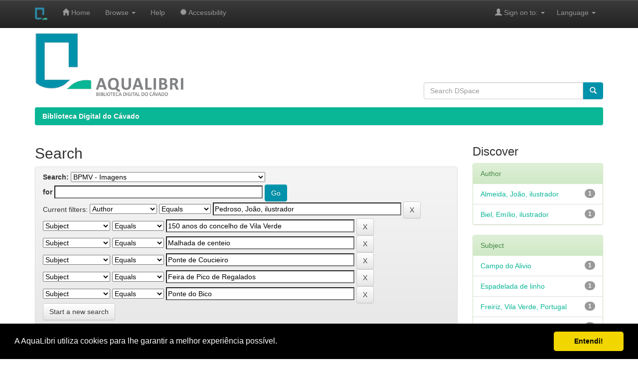

--- FILE ---
content_type: text/html;charset=UTF-8
request_url: https://aqualibri.cimcavado.pt/handle/20.500.12940/379/simple-search?query=&sort_by=score&order=desc&rpp=10&filter_field_1=author&filter_type_1=equals&filter_value_1=Pedroso%2C+Jo%C3%A3o%2C+ilustrador&filter_field_2=subject&filter_type_2=equals&filter_value_2=150+anos+do+concelho+de+Vila+Verde&filter_field_3=subject&filter_type_3=equals&filter_value_3=Malhada+de+centeio&filter_field_4=subject&filter_type_4=equals&filter_value_4=Ponte+de+Coucieiro&filter_field_5=subject&filter_type_5=equals&filter_value_5=Feira+de+Pico+de+Regalados&etal=0&filtername=subject&filterquery=Ponte+do+Bico&filtertype=equals
body_size: 6929
content:


















<!DOCTYPE html>
<html>
    <head>
        <title>Biblioteca Digital do Cávado: Search</title>
        <meta http-equiv="Content-Type" content="text/html; charset=UTF-8" />
        <meta name="Generator" content="DSpace 6.3" />
        <meta name="viewport" content="width=device-width, initial-scale=1.0">
        <link rel="shortcut icon" href="/favicon.ico" type="image/x-icon"/>
        <link rel="stylesheet" href="/static/css/jquery-ui-1.10.3.custom/redmond/jquery-ui-1.10.3.custom.css" type="text/css" />
        <link rel="stylesheet" href="/static/css/bootstrap/bootstrap.min.css" type="text/css" />
        <link rel="stylesheet" href="/static/css/bootstrap/bootstrap-theme.min.css" type="text/css" />
        <link rel="stylesheet" href="/static/css/bootstrap/dspace-theme.css" type="text/css" />

        <link rel="search" type="application/opensearchdescription+xml" href="/open-search/description.xml" title="DSpace"/>

        
        <script type='text/javascript' src="/static/js/jquery/jquery-1.10.2.min.js"></script>
        <script type='text/javascript' src='/static/js/jquery/jquery-ui-1.10.3.custom.min.js'></script>
        <script type='text/javascript' src='/static/js/bootstrap/bootstrap.min.js'></script>
        <script type='text/javascript' src='/static/js/holder.js'></script>
        <script type="text/javascript" src="/utils.js"></script>
        <script type="text/javascript" src="/static/js/choice-support.js"> </script>
        


    
    
        <script>
            (function(i,s,o,g,r,a,m){i['GoogleAnalyticsObject']=r;i[r]=i[r]||function(){
            (i[r].q=i[r].q||[]).push(arguments)},i[r].l=1*new Date();a=s.createElement(o),
            m=s.getElementsByTagName(o)[0];a.async=1;a.src=g;m.parentNode.insertBefore(a,m)
            })(window,document,'script','//www.google-analytics.com/analytics.js','ga');

            ga('create', 'UA-222832938-1', 'auto');
            ga('send', 'pageview');
        </script>
    


    
        <script type="text/javascript">
	var jQ = jQuery.noConflict();
	jQ(document).ready(function() {
		jQ( "#spellCheckQuery").click(function(){
			jQ("#query").val(jQ(this).attr('data-spell'));
			jQ("#main-query-submit").click();
		});
		jQ( "#filterquery" )
			.autocomplete({
				source: function( request, response ) {
					jQ.ajax({
						url: "/json/discovery/autocomplete?query=&filter_field_1=author&filter_type_1=equals&filter_value_1=Pedroso%2C+Jo%C3%A3o%2C+ilustrador&filter_field_2=subject&filter_type_2=equals&filter_value_2=150+anos+do+concelho+de+Vila+Verde&filter_field_3=subject&filter_type_3=equals&filter_value_3=Malhada+de+centeio&filter_field_4=subject&filter_type_4=equals&filter_value_4=Ponte+de+Coucieiro&filter_field_5=subject&filter_type_5=equals&filter_value_5=Feira+de+Pico+de+Regalados&filter_field_6=subject&filter_type_6=equals&filter_value_6=Ponte+do+Bico",
						dataType: "json",
						cache: false,
						data: {
							auto_idx: jQ("#filtername").val(),
							auto_query: request.term,
							auto_sort: 'count',
							auto_type: jQ("#filtertype").val(),
							location: '20.500.12940/379'	
						},
						success: function( data ) {
							response( jQ.map( data.autocomplete, function( item ) {
								var tmp_val = item.authorityKey;
								if (tmp_val == null || tmp_val == '')
								{
									tmp_val = item.displayedValue;
								}
								return {
									label: item.displayedValue + " (" + item.count + ")",
									value: tmp_val
								};
							}))			
						}
					})
				}
			});
	});
	function validateFilters() {
		return document.getElementById("filterquery").value.length > 0;
	}
</script>
    
    

<!-- HTML5 shim and Respond.js IE8 support of HTML5 elements and media queries -->
<!--[if lt IE 9]>
  <script src="/static/js/html5shiv.js"></script>
  <script src="/static/js/respond.min.js"></script>
<![endif]-->

<!-- RS New 26-01-2022!!! Cookies Consent Plugin! -->
<!-- Begin Cookie Consent plugin by Silktide - http://silktide.com/cookieconsent -->

<link rel="stylesheet" type="text/css" href="/static/css/cookieconsent.min.css" />
<script src="/static/js/cookieconsent.min.js"></script>
<script>
window.addEventListener("load", function(){
window.cookieconsent.initialise({
 "palette": {
   "popup": {
     "background": "#000"
   },
   "button": {
     "background": "#f1d600"
   }
 },
 "showLink": false,
 "theme": "classic",
 "content": {
   "message": "A AquaLibri utiliza cookies para lhe garantir a melhor experi&ecirc;ncia poss&iacute;vel.",
   "dismiss": "Entendi!"
 }
})});
</script>

<!-- End Cookie Consent plugin -->


    </head>

    
    
    <body class="undernavigation">
<a class="sr-only" href="#content">Skip navigation</a>
<header class="navbar navbar-inverse navbar-fixed-top">    
    
            <div class="container">
                

























       <div class="navbar-header">
         <button type="button" class="navbar-toggle" data-toggle="collapse" data-target=".navbar-collapse">
           <span class="icon-bar"></span>
           <span class="icon-bar"></span>
           <span class="icon-bar"></span>
         </button>
         <a class="navbar-brand" href="/"><img height="25" src="/image/AquaLibri_icon.png" alt="AquaLibri" /></a>
       </div>
       <nav class="collapse navbar-collapse bs-navbar-collapse" role="navigation">
         <ul class="nav navbar-nav">
           <li class=""><a href="/"><span class="glyphicon glyphicon-home"></span> Home</a></li>
                
           <li class="dropdown">
             <a href="#" class="dropdown-toggle" data-toggle="dropdown">Browse <b class="caret"></b></a>
             <ul class="dropdown-menu">
               <li><a href="/community-list">Communities<br/>&amp;&nbsp;Collections</a></li>
				<li class="divider"></li>
        <li class="dropdown-header">Browse Items by:</li>
				
				
				
				      			<li><a href="/browse?type=dateissued">Issue Date</a></li>
					
				      			<li><a href="/browse?type=author">Author</a></li>
					
				      			<li><a href="/browse?type=other">Other responsabilities</a></li>
					
				      			<li><a href="/browse?type=title">Title</a></li>
					
				      			<li><a href="/browse?type=subject">Subject</a></li>
					
				      			<li><a href="/browse?type=type">Document types</a></li>
					
				      			<li><a href="/browse?type=rights">Access types</a></li>
					
				    
				

            </ul>
           </li>
	
	
          <li class=""><a href="/help/index_pt.html" target="_blank">Help</a></li>
          
          <!-- Add AquaLibri Accessibility 27-11-2021-->
	  <li class=""><a href="/help/acessibilidade.html" target="_blank"> <span class="glyphicon glyphicon-certificate"> </span> Accessibility</a></li>	

	  </ul>

 
   <div class="nav navbar-nav navbar-right">
	 <ul class="nav navbar-nav navbar-right">
      <li class="dropdown">
       <a href="#" class="dropdown-toggle" data-toggle="dropdown">&nbsp;&nbsp;&nbsp;&nbsp;&nbsp;&nbsp;Language <b class="caret"></b></a>
        <ul class="dropdown-menu">
 
      <li>
        <a onclick="javascript:document.repost.locale.value='pt';
                  document.repost.submit();" href="?locale=pt">
         português
       </a>
      </li>
 
      <li>
        <a onclick="javascript:document.repost.locale.value='en';
                  document.repost.submit();" href="?locale=en">
         English
       </a>
      </li>
 
     </ul>
    </li>
    </ul>
  </div>
 
 
       <div class="nav navbar-nav navbar-right">
		<ul class="nav navbar-nav navbar-right">
         <li class="dropdown">
         
             <a href="#" class="dropdown-toggle" data-toggle="dropdown"><span class="glyphicon glyphicon-user"></span> Sign on to: <b class="caret"></b></a>
	             
             <ul class="dropdown-menu">
               <li><a href="/mydspace">Sign in/Register</a></li>
               <li><a href="/subscribe">Receive email<br/>updates</a></li>
               <li><a href="/profile">Edit Profile</a></li>

		
             </ul>
           </li>
          </ul>
          
	
	
        
        

	</form></div>
    </nav>

            </div>

</header>


<main id="content" role="main"  >
<div class="container px-4"   >
    <div class="row" >
        <div class="col-md-8 ">
        <a href="https://aqualibri.cimcavado.pt">
        <img class="img-responsive"  src="/image/AquaLibri.png" width="300" alt="AquaLibri logo" />
        </a><br>
        
        
        
            
        </div> 
        <div class="col-md-4">
        <br><br>
        <br><br>
        <br>

        
        
        


        <form class="input-group" method="get" action="/simple-search" class="navbar-form navbar-left" scope="search">
        <input type="text" class="form-control"  placeholder="Search&nbsp;DSpace" name="query" id="tequery" size="45"> <span class="input-group-btn">
        <button type="submit" class="btn btn-primary" title="Pesquisar"><span class="glyphicon glyphicon-search"></span></span></button></form> 
  

              
              


              
        
        </div>
    </div>
</div>



                

<div class="container">
    



  

<ol class="breadcrumb btn-success">

  <li><a href="/">Biblioteca Digital do Cávado</a></li>

</ol>

</div>                



        
<div class="container">

    <div class="row">
    <div class="col-md-9">
	







































    

<h2>Search</h2>

<div class="discovery-search-form panel panel-default">
    
	<div class="discovery-query panel-heading">
    <form action="simple-search" method="get">
        <label for="tlocation">
         	Search:
        </label>
        <select name="location" id="tlocation">

            <option value="/">All of DSpace</option>

            <option value="20.500.12940/6" >
                <f)>Biblioteca Municipal Professor Machado Vilela - Vila Verde
            </option>

            <option value="20.500.12940/379" selected="selected">
                BPMV - Imagens
            </option>

            <option value="20.500.12940/19919" >
                
            </option>

            <option value="20.500.12940/381" >
                BPMV - Lugares e Património Construído
            </option>

            <option value="20.500.12940/745" >
                BPMV - Natureza
            </option>

            <option value="20.500.12940/380" >
                BPMV - Pessoas
            </option>

            <option value="20.500.12940/19926" >
                BPMV - Tradições
            </option>

        </select><br/>
        <label for="query">for</label>
        <input type="text" size="50" id="query" name="query" value=""/>
        <input type="submit" id="main-query-submit" class="btn btn-primary" value="Go" />
                  
        <input type="hidden" value="10" name="rpp" />
        <input type="hidden" value="score" name="sort_by" />
        <input type="hidden" value="desc" name="order" />
                                
		<div class="discovery-search-appliedFilters">
		<span>Current filters:</span>
		
			    <select id="filter_field_1" name="filter_field_1">
				<option value="title">Title</option><option value="author" selected="selected">Author</option><option value="subject">Subject</option><option value="dateIssued">Date Issued</option><option value="has_content_in_original_bundle">Has File(s)</option><option value="original_bundle_filenames">File Name(s)</option><option value="original_bundle_descriptions">File description(s)</option>
				</select>
				<select id="filter_type_1" name="filter_type_1">
				<option value="equals" selected="selected">Equals</option><option value="contains">Contains</option><option value="authority">ID</option><option value="notequals">Not Equals</option><option value="notcontains">Not Contains</option><option value="notauthority">Not ID</option>
				</select>
				<input type="text" id="filter_value_1" name="filter_value_1" value="Pedroso,&#x20;João,&#x20;ilustrador" size="45"/>
				<input class="btn btn-default" type="submit" id="submit_filter_remove_1" name="submit_filter_remove_1" value="X" />
				<br/>
				
			    <select id="filter_field_2" name="filter_field_2">
				<option value="title">Title</option><option value="author">Author</option><option value="subject" selected="selected">Subject</option><option value="dateIssued">Date Issued</option><option value="has_content_in_original_bundle">Has File(s)</option><option value="original_bundle_filenames">File Name(s)</option><option value="original_bundle_descriptions">File description(s)</option>
				</select>
				<select id="filter_type_2" name="filter_type_2">
				<option value="equals" selected="selected">Equals</option><option value="contains">Contains</option><option value="authority">ID</option><option value="notequals">Not Equals</option><option value="notcontains">Not Contains</option><option value="notauthority">Not ID</option>
				</select>
				<input type="text" id="filter_value_2" name="filter_value_2" value="150&#x20;anos&#x20;do&#x20;concelho&#x20;de&#x20;Vila&#x20;Verde" size="45"/>
				<input class="btn btn-default" type="submit" id="submit_filter_remove_2" name="submit_filter_remove_2" value="X" />
				<br/>
				
			    <select id="filter_field_3" name="filter_field_3">
				<option value="title">Title</option><option value="author">Author</option><option value="subject" selected="selected">Subject</option><option value="dateIssued">Date Issued</option><option value="has_content_in_original_bundle">Has File(s)</option><option value="original_bundle_filenames">File Name(s)</option><option value="original_bundle_descriptions">File description(s)</option>
				</select>
				<select id="filter_type_3" name="filter_type_3">
				<option value="equals" selected="selected">Equals</option><option value="contains">Contains</option><option value="authority">ID</option><option value="notequals">Not Equals</option><option value="notcontains">Not Contains</option><option value="notauthority">Not ID</option>
				</select>
				<input type="text" id="filter_value_3" name="filter_value_3" value="Malhada&#x20;de&#x20;centeio" size="45"/>
				<input class="btn btn-default" type="submit" id="submit_filter_remove_3" name="submit_filter_remove_3" value="X" />
				<br/>
				
			    <select id="filter_field_4" name="filter_field_4">
				<option value="title">Title</option><option value="author">Author</option><option value="subject" selected="selected">Subject</option><option value="dateIssued">Date Issued</option><option value="has_content_in_original_bundle">Has File(s)</option><option value="original_bundle_filenames">File Name(s)</option><option value="original_bundle_descriptions">File description(s)</option>
				</select>
				<select id="filter_type_4" name="filter_type_4">
				<option value="equals" selected="selected">Equals</option><option value="contains">Contains</option><option value="authority">ID</option><option value="notequals">Not Equals</option><option value="notcontains">Not Contains</option><option value="notauthority">Not ID</option>
				</select>
				<input type="text" id="filter_value_4" name="filter_value_4" value="Ponte&#x20;de&#x20;Coucieiro" size="45"/>
				<input class="btn btn-default" type="submit" id="submit_filter_remove_4" name="submit_filter_remove_4" value="X" />
				<br/>
				
			    <select id="filter_field_5" name="filter_field_5">
				<option value="title">Title</option><option value="author">Author</option><option value="subject" selected="selected">Subject</option><option value="dateIssued">Date Issued</option><option value="has_content_in_original_bundle">Has File(s)</option><option value="original_bundle_filenames">File Name(s)</option><option value="original_bundle_descriptions">File description(s)</option>
				</select>
				<select id="filter_type_5" name="filter_type_5">
				<option value="equals" selected="selected">Equals</option><option value="contains">Contains</option><option value="authority">ID</option><option value="notequals">Not Equals</option><option value="notcontains">Not Contains</option><option value="notauthority">Not ID</option>
				</select>
				<input type="text" id="filter_value_5" name="filter_value_5" value="Feira&#x20;de&#x20;Pico&#x20;de&#x20;Regalados" size="45"/>
				<input class="btn btn-default" type="submit" id="submit_filter_remove_5" name="submit_filter_remove_5" value="X" />
				<br/>
				
			    <select id="filter_field_6" name="filter_field_6">
				<option value="title">Title</option><option value="author">Author</option><option value="subject" selected="selected">Subject</option><option value="dateIssued">Date Issued</option><option value="has_content_in_original_bundle">Has File(s)</option><option value="original_bundle_filenames">File Name(s)</option><option value="original_bundle_descriptions">File description(s)</option>
				</select>
				<select id="filter_type_6" name="filter_type_6">
				<option value="equals" selected="selected">Equals</option><option value="contains">Contains</option><option value="authority">ID</option><option value="notequals">Not Equals</option><option value="notcontains">Not Contains</option><option value="notauthority">Not ID</option>
				</select>
				<input type="text" id="filter_value_6" name="filter_value_6" value="Ponte&#x20;do&#x20;Bico" size="45"/>
				<input class="btn btn-default" type="submit" id="submit_filter_remove_6" name="submit_filter_remove_6" value="X" />
				<br/>
				
		</div>

<a class="btn btn-default" href="/simple-search">Start a new search</a>	
		</form>
		</div>

		<div class="discovery-search-filters panel-body">
		<h5>Add filters:</h5>
		<p class="discovery-search-filters-hint">Use filters to refine the search results.</p>
		<form action="simple-search" method="get">
		<input type="hidden" value="20.500.12940&#x2F;379" name="location" />
		<input type="hidden" value="" name="query" />
		
				    <input type="hidden" id="filter_field_1" name="filter_field_1" value="author" />
					<input type="hidden" id="filter_type_1" name="filter_type_1" value="equals" />
					<input type="hidden" id="filter_value_1" name="filter_value_1" value="Pedroso,&#x20;João,&#x20;ilustrador" />
					
				    <input type="hidden" id="filter_field_2" name="filter_field_2" value="subject" />
					<input type="hidden" id="filter_type_2" name="filter_type_2" value="equals" />
					<input type="hidden" id="filter_value_2" name="filter_value_2" value="150&#x20;anos&#x20;do&#x20;concelho&#x20;de&#x20;Vila&#x20;Verde" />
					
				    <input type="hidden" id="filter_field_3" name="filter_field_3" value="subject" />
					<input type="hidden" id="filter_type_3" name="filter_type_3" value="equals" />
					<input type="hidden" id="filter_value_3" name="filter_value_3" value="Malhada&#x20;de&#x20;centeio" />
					
				    <input type="hidden" id="filter_field_4" name="filter_field_4" value="subject" />
					<input type="hidden" id="filter_type_4" name="filter_type_4" value="equals" />
					<input type="hidden" id="filter_value_4" name="filter_value_4" value="Ponte&#x20;de&#x20;Coucieiro" />
					
				    <input type="hidden" id="filter_field_5" name="filter_field_5" value="subject" />
					<input type="hidden" id="filter_type_5" name="filter_type_5" value="equals" />
					<input type="hidden" id="filter_value_5" name="filter_value_5" value="Feira&#x20;de&#x20;Pico&#x20;de&#x20;Regalados" />
					
				    <input type="hidden" id="filter_field_6" name="filter_field_6" value="subject" />
					<input type="hidden" id="filter_type_6" name="filter_type_6" value="equals" />
					<input type="hidden" id="filter_value_6" name="filter_value_6" value="Ponte&#x20;do&#x20;Bico" />
					
		<select id="filtername" name="filtername">
		<option value="title">Title</option><option value="author">Author</option><option value="subject">Subject</option><option value="dateIssued">Date Issued</option><option value="has_content_in_original_bundle">Has File(s)</option><option value="original_bundle_filenames">File Name(s)</option><option value="original_bundle_descriptions">File description(s)</option>
		</select>
		<select id="filtertype" name="filtertype">
		<option value="equals">Equals</option><option value="contains">Contains</option><option value="authority">ID</option><option value="notequals">Not Equals</option><option value="notcontains">Not Contains</option><option value="notauthority">Not ID</option>
		</select>
		<input type="text" id="filterquery" name="filterquery" size="45" required="required" />
		<input type="hidden" value="10" name="rpp" />
		<input type="hidden" value="score" name="sort_by" />
		<input type="hidden" value="desc" name="order" />
		<input class="btn btn-default" type="submit" value="Add" onclick="return validateFilters()" />
		</form>
		</div>        

        
   <div class="discovery-pagination-controls panel-footer">
   <form action="simple-search" method="get">
   <input type="hidden" value="20.500.12940&#x2F;379" name="location" />
   <input type="hidden" value="" name="query" />
	
				    <input type="hidden" id="filter_field_1" name="filter_field_1" value="author" />
					<input type="hidden" id="filter_type_1" name="filter_type_1" value="equals" />
					<input type="hidden" id="filter_value_1" name="filter_value_1" value="Pedroso,&#x20;João,&#x20;ilustrador" />
					
				    <input type="hidden" id="filter_field_2" name="filter_field_2" value="subject" />
					<input type="hidden" id="filter_type_2" name="filter_type_2" value="equals" />
					<input type="hidden" id="filter_value_2" name="filter_value_2" value="150&#x20;anos&#x20;do&#x20;concelho&#x20;de&#x20;Vila&#x20;Verde" />
					
				    <input type="hidden" id="filter_field_3" name="filter_field_3" value="subject" />
					<input type="hidden" id="filter_type_3" name="filter_type_3" value="equals" />
					<input type="hidden" id="filter_value_3" name="filter_value_3" value="Malhada&#x20;de&#x20;centeio" />
					
				    <input type="hidden" id="filter_field_4" name="filter_field_4" value="subject" />
					<input type="hidden" id="filter_type_4" name="filter_type_4" value="equals" />
					<input type="hidden" id="filter_value_4" name="filter_value_4" value="Ponte&#x20;de&#x20;Coucieiro" />
					
				    <input type="hidden" id="filter_field_5" name="filter_field_5" value="subject" />
					<input type="hidden" id="filter_type_5" name="filter_type_5" value="equals" />
					<input type="hidden" id="filter_value_5" name="filter_value_5" value="Feira&#x20;de&#x20;Pico&#x20;de&#x20;Regalados" />
					
				    <input type="hidden" id="filter_field_6" name="filter_field_6" value="subject" />
					<input type="hidden" id="filter_type_6" name="filter_type_6" value="equals" />
					<input type="hidden" id="filter_value_6" name="filter_value_6" value="Ponte&#x20;do&#x20;Bico" />
						
           <label for="rpp">Results/Page</label>
           <select name="rpp" id="rpp">

                   <option value="5" >5</option>

                   <option value="10" selected="selected">10</option>

                   <option value="15" >15</option>

                   <option value="20" >20</option>

                   <option value="25" >25</option>

                   <option value="30" >30</option>

                   <option value="35" >35</option>

                   <option value="40" >40</option>

                   <option value="45" >45</option>

                   <option value="50" >50</option>

                   <option value="55" >55</option>

                   <option value="60" >60</option>

                   <option value="65" >65</option>

                   <option value="70" >70</option>

                   <option value="75" >75</option>

                   <option value="80" >80</option>

                   <option value="85" >85</option>

                   <option value="90" >90</option>

                   <option value="95" >95</option>

                   <option value="100" >100</option>

           </select>
           &nbsp;|&nbsp;

               <label for="sort_by">Sort items by</label>
               <select name="sort_by" id="sort_by">
                   <option value="score">Relevance</option>
 <option value="dc.title_sort" >Title</option> <option value="dc.date.issued_dt" >Issue Date</option>
               </select>

           <label for="order">In order</label>
           <select name="order" id="order">
               <option value="ASC" >Ascending</option>
               <option value="DESC" selected="selected">Descending</option>
           </select>
           <label for="etal">Authors/record</label>
           <select name="etal" id="etal">

               <option value="0" selected="selected">All</option>
<option value="1" >1</option>
                       <option value="5" >5</option>

                       <option value="10" >10</option>

                       <option value="15" >15</option>

                       <option value="20" >20</option>

                       <option value="25" >25</option>

                       <option value="30" >30</option>

                       <option value="35" >35</option>

                       <option value="40" >40</option>

                       <option value="45" >45</option>

                       <option value="50" >50</option>

           </select>
           <input class="btn btn-default" type="submit" name="submit_search" value="Update" />


</form>
   </div>
</div>   

<hr/>
<div class="discovery-result-pagination row container">

    
	<div class="alert alert-info">Results 1-1 of 1 (Search time: 0.001 seconds).</div>
    <ul class="pagination pull-right">
	<li class="disabled"><span>previous</span></li>
	
	<li class="active"><span>1</span></li>

	<li class="disabled"><span>next</span></li>
	</ul>
<!-- give a content to the div -->
</div>
<div class="discovery-result-results">





    <div class="panel panel-info">
    <div class="panel-heading">Item hits:</div>
    <table align="center" class="table" summary="This table browses all dspace content">
<colgroup><col width="80" /><col width="130" /><col width="60%" /><col width="40%" /></colgroup>
<tr>
<th id="t1" class="oddRowEvenCol">Preview</th><th id="t2" class="oddRowOddCol">Issue Date</th><th id="t3" class="oddRowEvenCol">Title</th><th id="t4" class="oddRowOddCol">Author(s)</th></tr><tr><td headers="t1" ><a href="/handle/20.500.12940/13091" /><img src="/retrieve/22b1bee8-fe2e-4eb2-94ee-041806187dab/01-%20S%c3%a9ries%20Icomogr%c3%a1ficas%20%28%20Imagens%20e%20paisagens%20%29.jpg.jpg" alt="01- Séries Icomográficas ( Imagens e paisagens ).jpg.jpg" width="80.0" height="53.0"/ border="0"></a></td><td headers="t2" ><em>2005</em></td><td headers="t3" ><a href="/handle/20.500.12940/13091">Imagens&#x20;|&#x20;Paisagens</a></td><td headers="t4" ><em>Almeida,&#x20;João,&#x20;ilustrador; Pedroso,&#x20;João,&#x20;ilustrador; Biel,&#x20;Emílio,&#x20;ilustrador; Oliveira,&#x20;Aurélio,&#x20;curador</em></td></tr>
</table>

    </div>

</div>
















            

	</div>
	<div class="col-md-3">
                    


<h3 class="facets">Discover</h3>
<div id="facets" class="facetsBox">

<div id="facet_author" class="panel panel-success">
	    <div class="panel-heading">Author</div>
	    <ul class="list-group"><li class="list-group-item"><span class="badge">1</span> <a href="/handle/20.500.12940/379/simple-search?query=&amp;sort_by=score&amp;order=desc&amp;rpp=10&amp;filter_field_1=author&amp;filter_type_1=equals&amp;filter_value_1=Pedroso%2C+Jo%C3%A3o%2C+ilustrador&amp;filter_field_2=subject&amp;filter_type_2=equals&amp;filter_value_2=150+anos+do+concelho+de+Vila+Verde&amp;filter_field_3=subject&amp;filter_type_3=equals&amp;filter_value_3=Malhada+de+centeio&amp;filter_field_4=subject&amp;filter_type_4=equals&amp;filter_value_4=Ponte+de+Coucieiro&amp;filter_field_5=subject&amp;filter_type_5=equals&amp;filter_value_5=Feira+de+Pico+de+Regalados&amp;filter_field_6=subject&amp;filter_type_6=equals&amp;filter_value_6=Ponte+do+Bico&amp;etal=0&amp;filtername=author&amp;filterquery=Almeida%2C+Jo%C3%A3o%2C+ilustrador&amp;filtertype=equals"
                title="Filter by Almeida, João, ilustrador">
                Almeida, João, ilustrador</a></li><li class="list-group-item"><span class="badge">1</span> <a href="/handle/20.500.12940/379/simple-search?query=&amp;sort_by=score&amp;order=desc&amp;rpp=10&amp;filter_field_1=author&amp;filter_type_1=equals&amp;filter_value_1=Pedroso%2C+Jo%C3%A3o%2C+ilustrador&amp;filter_field_2=subject&amp;filter_type_2=equals&amp;filter_value_2=150+anos+do+concelho+de+Vila+Verde&amp;filter_field_3=subject&amp;filter_type_3=equals&amp;filter_value_3=Malhada+de+centeio&amp;filter_field_4=subject&amp;filter_type_4=equals&amp;filter_value_4=Ponte+de+Coucieiro&amp;filter_field_5=subject&amp;filter_type_5=equals&amp;filter_value_5=Feira+de+Pico+de+Regalados&amp;filter_field_6=subject&amp;filter_type_6=equals&amp;filter_value_6=Ponte+do+Bico&amp;etal=0&amp;filtername=author&amp;filterquery=Biel%2C+Em%C3%ADlio%2C+ilustrador&amp;filtertype=equals"
                title="Filter by Biel, Emílio, ilustrador">
                Biel, Emílio, ilustrador</a></li></ul></div><div id="facet_subject" class="panel panel-success">
	    <div class="panel-heading">Subject</div>
	    <ul class="list-group"><li class="list-group-item"><span class="badge">1</span> <a href="/handle/20.500.12940/379/simple-search?query=&amp;sort_by=score&amp;order=desc&amp;rpp=10&amp;filter_field_1=author&amp;filter_type_1=equals&amp;filter_value_1=Pedroso%2C+Jo%C3%A3o%2C+ilustrador&amp;filter_field_2=subject&amp;filter_type_2=equals&amp;filter_value_2=150+anos+do+concelho+de+Vila+Verde&amp;filter_field_3=subject&amp;filter_type_3=equals&amp;filter_value_3=Malhada+de+centeio&amp;filter_field_4=subject&amp;filter_type_4=equals&amp;filter_value_4=Ponte+de+Coucieiro&amp;filter_field_5=subject&amp;filter_type_5=equals&amp;filter_value_5=Feira+de+Pico+de+Regalados&amp;filter_field_6=subject&amp;filter_type_6=equals&amp;filter_value_6=Ponte+do+Bico&amp;etal=0&amp;filtername=subject&amp;filterquery=Campo+do+Alivio&amp;filtertype=equals"
                title="Filter by Campo do Alivio">
                Campo do Alivio</a></li><li class="list-group-item"><span class="badge">1</span> <a href="/handle/20.500.12940/379/simple-search?query=&amp;sort_by=score&amp;order=desc&amp;rpp=10&amp;filter_field_1=author&amp;filter_type_1=equals&amp;filter_value_1=Pedroso%2C+Jo%C3%A3o%2C+ilustrador&amp;filter_field_2=subject&amp;filter_type_2=equals&amp;filter_value_2=150+anos+do+concelho+de+Vila+Verde&amp;filter_field_3=subject&amp;filter_type_3=equals&amp;filter_value_3=Malhada+de+centeio&amp;filter_field_4=subject&amp;filter_type_4=equals&amp;filter_value_4=Ponte+de+Coucieiro&amp;filter_field_5=subject&amp;filter_type_5=equals&amp;filter_value_5=Feira+de+Pico+de+Regalados&amp;filter_field_6=subject&amp;filter_type_6=equals&amp;filter_value_6=Ponte+do+Bico&amp;etal=0&amp;filtername=subject&amp;filterquery=Espadelada+de+linho&amp;filtertype=equals"
                title="Filter by Espadelada de linho">
                Espadelada de linho</a></li><li class="list-group-item"><span class="badge">1</span> <a href="/handle/20.500.12940/379/simple-search?query=&amp;sort_by=score&amp;order=desc&amp;rpp=10&amp;filter_field_1=author&amp;filter_type_1=equals&amp;filter_value_1=Pedroso%2C+Jo%C3%A3o%2C+ilustrador&amp;filter_field_2=subject&amp;filter_type_2=equals&amp;filter_value_2=150+anos+do+concelho+de+Vila+Verde&amp;filter_field_3=subject&amp;filter_type_3=equals&amp;filter_value_3=Malhada+de+centeio&amp;filter_field_4=subject&amp;filter_type_4=equals&amp;filter_value_4=Ponte+de+Coucieiro&amp;filter_field_5=subject&amp;filter_type_5=equals&amp;filter_value_5=Feira+de+Pico+de+Regalados&amp;filter_field_6=subject&amp;filter_type_6=equals&amp;filter_value_6=Ponte+do+Bico&amp;etal=0&amp;filtername=subject&amp;filterquery=Freiriz%2C+Vila+Verde%2C+Portugal&amp;filtertype=equals"
                title="Filter by Freiriz, Vila Verde, Portugal">
                Freiriz, Vila Verde, Portugal</a></li><li class="list-group-item"><span class="badge">1</span> <a href="/handle/20.500.12940/379/simple-search?query=&amp;sort_by=score&amp;order=desc&amp;rpp=10&amp;filter_field_1=author&amp;filter_type_1=equals&amp;filter_value_1=Pedroso%2C+Jo%C3%A3o%2C+ilustrador&amp;filter_field_2=subject&amp;filter_type_2=equals&amp;filter_value_2=150+anos+do+concelho+de+Vila+Verde&amp;filter_field_3=subject&amp;filter_type_3=equals&amp;filter_value_3=Malhada+de+centeio&amp;filter_field_4=subject&amp;filter_type_4=equals&amp;filter_value_4=Ponte+de+Coucieiro&amp;filter_field_5=subject&amp;filter_type_5=equals&amp;filter_value_5=Feira+de+Pico+de+Regalados&amp;filter_field_6=subject&amp;filter_type_6=equals&amp;filter_value_6=Ponte+do+Bico&amp;etal=0&amp;filtername=subject&amp;filterquery=Gravura&amp;filtertype=equals"
                title="Filter by Gravura">
                Gravura</a></li><li class="list-group-item"><span class="badge">1</span> <a href="/handle/20.500.12940/379/simple-search?query=&amp;sort_by=score&amp;order=desc&amp;rpp=10&amp;filter_field_1=author&amp;filter_type_1=equals&amp;filter_value_1=Pedroso%2C+Jo%C3%A3o%2C+ilustrador&amp;filter_field_2=subject&amp;filter_type_2=equals&amp;filter_value_2=150+anos+do+concelho+de+Vila+Verde&amp;filter_field_3=subject&amp;filter_type_3=equals&amp;filter_value_3=Malhada+de+centeio&amp;filter_field_4=subject&amp;filter_type_4=equals&amp;filter_value_4=Ponte+de+Coucieiro&amp;filter_field_5=subject&amp;filter_type_5=equals&amp;filter_value_5=Feira+de+Pico+de+Regalados&amp;filter_field_6=subject&amp;filter_type_6=equals&amp;filter_value_6=Ponte+do+Bico&amp;etal=0&amp;filtername=subject&amp;filterquery=Lagareta&amp;filtertype=equals"
                title="Filter by Lagareta">
                Lagareta</a></li><li class="list-group-item"><span class="badge">1</span> <a href="/handle/20.500.12940/379/simple-search?query=&amp;sort_by=score&amp;order=desc&amp;rpp=10&amp;filter_field_1=author&amp;filter_type_1=equals&amp;filter_value_1=Pedroso%2C+Jo%C3%A3o%2C+ilustrador&amp;filter_field_2=subject&amp;filter_type_2=equals&amp;filter_value_2=150+anos+do+concelho+de+Vila+Verde&amp;filter_field_3=subject&amp;filter_type_3=equals&amp;filter_value_3=Malhada+de+centeio&amp;filter_field_4=subject&amp;filter_type_4=equals&amp;filter_value_4=Ponte+de+Coucieiro&amp;filter_field_5=subject&amp;filter_type_5=equals&amp;filter_value_5=Feira+de+Pico+de+Regalados&amp;filter_field_6=subject&amp;filter_type_6=equals&amp;filter_value_6=Ponte+do+Bico&amp;etal=0&amp;filtername=subject&amp;filterquery=Ponte+de+Go%C3%A3es&amp;filtertype=equals"
                title="Filter by Ponte de Goães">
                Ponte de Goães</a></li><li class="list-group-item"><span class="badge">1</span> <a href="/handle/20.500.12940/379/simple-search?query=&amp;sort_by=score&amp;order=desc&amp;rpp=10&amp;filter_field_1=author&amp;filter_type_1=equals&amp;filter_value_1=Pedroso%2C+Jo%C3%A3o%2C+ilustrador&amp;filter_field_2=subject&amp;filter_type_2=equals&amp;filter_value_2=150+anos+do+concelho+de+Vila+Verde&amp;filter_field_3=subject&amp;filter_type_3=equals&amp;filter_value_3=Malhada+de+centeio&amp;filter_field_4=subject&amp;filter_type_4=equals&amp;filter_value_4=Ponte+de+Coucieiro&amp;filter_field_5=subject&amp;filter_type_5=equals&amp;filter_value_5=Feira+de+Pico+de+Regalados&amp;filter_field_6=subject&amp;filter_type_6=equals&amp;filter_value_6=Ponte+do+Bico&amp;etal=0&amp;filtername=subject&amp;filterquery=Ponte+de+Prado&amp;filtertype=equals"
                title="Filter by Ponte de Prado">
                Ponte de Prado</a></li><li class="list-group-item"><span class="badge">1</span> <a href="/handle/20.500.12940/379/simple-search?query=&amp;sort_by=score&amp;order=desc&amp;rpp=10&amp;filter_field_1=author&amp;filter_type_1=equals&amp;filter_value_1=Pedroso%2C+Jo%C3%A3o%2C+ilustrador&amp;filter_field_2=subject&amp;filter_type_2=equals&amp;filter_value_2=150+anos+do+concelho+de+Vila+Verde&amp;filter_field_3=subject&amp;filter_type_3=equals&amp;filter_value_3=Malhada+de+centeio&amp;filter_field_4=subject&amp;filter_type_4=equals&amp;filter_value_4=Ponte+de+Coucieiro&amp;filter_field_5=subject&amp;filter_type_5=equals&amp;filter_value_5=Feira+de+Pico+de+Regalados&amp;filter_field_6=subject&amp;filter_type_6=equals&amp;filter_value_6=Ponte+do+Bico&amp;etal=0&amp;filtername=subject&amp;filterquery=Ponte+dos+corvos&amp;filtertype=equals"
                title="Filter by Ponte dos corvos">
                Ponte dos corvos</a></li><li class="list-group-item"><span class="badge">1</span> <a href="/handle/20.500.12940/379/simple-search?query=&amp;sort_by=score&amp;order=desc&amp;rpp=10&amp;filter_field_1=author&amp;filter_type_1=equals&amp;filter_value_1=Pedroso%2C+Jo%C3%A3o%2C+ilustrador&amp;filter_field_2=subject&amp;filter_type_2=equals&amp;filter_value_2=150+anos+do+concelho+de+Vila+Verde&amp;filter_field_3=subject&amp;filter_type_3=equals&amp;filter_value_3=Malhada+de+centeio&amp;filter_field_4=subject&amp;filter_type_4=equals&amp;filter_value_4=Ponte+de+Coucieiro&amp;filter_field_5=subject&amp;filter_type_5=equals&amp;filter_value_5=Feira+de+Pico+de+Regalados&amp;filter_field_6=subject&amp;filter_type_6=equals&amp;filter_value_6=Ponte+do+Bico&amp;etal=0&amp;filtername=subject&amp;filterquery=Travessa+da+Estrada+Real+n%C2%BA3&amp;filtertype=equals"
                title="Filter by Travessa da Estrada Real nº3">
                Travessa da Estrada Real nº3</a></li><li class="list-group-item"><span class="badge">1</span> <a href="/handle/20.500.12940/379/simple-search?query=&amp;sort_by=score&amp;order=desc&amp;rpp=10&amp;filter_field_1=author&amp;filter_type_1=equals&amp;filter_value_1=Pedroso%2C+Jo%C3%A3o%2C+ilustrador&amp;filter_field_2=subject&amp;filter_type_2=equals&amp;filter_value_2=150+anos+do+concelho+de+Vila+Verde&amp;filter_field_3=subject&amp;filter_type_3=equals&amp;filter_value_3=Malhada+de+centeio&amp;filter_field_4=subject&amp;filter_type_4=equals&amp;filter_value_4=Ponte+de+Coucieiro&amp;filter_field_5=subject&amp;filter_type_5=equals&amp;filter_value_5=Feira+de+Pico+de+Regalados&amp;filter_field_6=subject&amp;filter_type_6=equals&amp;filter_value_6=Ponte+do+Bico&amp;etal=0&amp;filtername=subject&amp;filterquery=Vila+Verde%2C+Portugal&amp;filtertype=equals"
                title="Filter by Vila Verde, Portugal">
                Vila Verde, Portugal</a></li><li class="list-group-item"><span style="visibility: hidden;">.</span>
	        
            
            <a href="/handle/20.500.12940/379/simple-search?query=&amp;sort_by=score&amp;order=desc&amp;rpp=10&amp;filter_field_1=author&amp;filter_type_1=equals&amp;filter_value_1=Pedroso%2C+Jo%C3%A3o%2C+ilustrador&amp;filter_field_2=subject&amp;filter_type_2=equals&amp;filter_value_2=150+anos+do+concelho+de+Vila+Verde&amp;filter_field_3=subject&amp;filter_type_3=equals&amp;filter_value_3=Malhada+de+centeio&amp;filter_field_4=subject&amp;filter_type_4=equals&amp;filter_value_4=Ponte+de+Coucieiro&amp;filter_field_5=subject&amp;filter_type_5=equals&amp;filter_value_5=Feira+de+Pico+de+Regalados&amp;filter_field_6=subject&amp;filter_type_6=equals&amp;filter_value_6=Ponte+do+Bico&amp;etal=0&amp;subject_page=1"><span class="pull-right">next ></span></a>
            </li></ul></div><div id="facet_dateIssued" class="panel panel-success">
	    <div class="panel-heading">Date issued</div>
	    <ul class="list-group"><li class="list-group-item"><span class="badge">1</span> <a href="/handle/20.500.12940/379/simple-search?query=&amp;sort_by=score&amp;order=desc&amp;rpp=10&amp;filter_field_1=author&amp;filter_type_1=equals&amp;filter_value_1=Pedroso%2C+Jo%C3%A3o%2C+ilustrador&amp;filter_field_2=subject&amp;filter_type_2=equals&amp;filter_value_2=150+anos+do+concelho+de+Vila+Verde&amp;filter_field_3=subject&amp;filter_type_3=equals&amp;filter_value_3=Malhada+de+centeio&amp;filter_field_4=subject&amp;filter_type_4=equals&amp;filter_value_4=Ponte+de+Coucieiro&amp;filter_field_5=subject&amp;filter_type_5=equals&amp;filter_value_5=Feira+de+Pico+de+Regalados&amp;filter_field_6=subject&amp;filter_type_6=equals&amp;filter_value_6=Ponte+do+Bico&amp;etal=0&amp;filtername=dateIssued&amp;filterquery=2005&amp;filtertype=equals"
                title="Filter by 2005">
                2005</a></li></ul></div><div id="facet_has_content_in_original_bundle" class="panel panel-success">
	    <div class="panel-heading">Has File(s)</div>
	    <ul class="list-group"><li class="list-group-item"><span class="badge">1</span> <a href="/handle/20.500.12940/379/simple-search?query=&amp;sort_by=score&amp;order=desc&amp;rpp=10&amp;filter_field_1=author&amp;filter_type_1=equals&amp;filter_value_1=Pedroso%2C+Jo%C3%A3o%2C+ilustrador&amp;filter_field_2=subject&amp;filter_type_2=equals&amp;filter_value_2=150+anos+do+concelho+de+Vila+Verde&amp;filter_field_3=subject&amp;filter_type_3=equals&amp;filter_value_3=Malhada+de+centeio&amp;filter_field_4=subject&amp;filter_type_4=equals&amp;filter_value_4=Ponte+de+Coucieiro&amp;filter_field_5=subject&amp;filter_type_5=equals&amp;filter_value_5=Feira+de+Pico+de+Regalados&amp;filter_field_6=subject&amp;filter_type_6=equals&amp;filter_value_6=Ponte+do+Bico&amp;etal=0&amp;filtername=has_content_in_original_bundle&amp;filterquery=true&amp;filtertype=equals"
                title="Filter by true">
                true</a></li></ul></div>

</div>


    </div>
    </div>       

</div>
</main>
            
             <footer class="navbar navbar-inverse navbar-bottom" style="border-radius:0px" >
             <div id="designedby" class="container text-muted">
             
             <!-- Add AquaLibri links 27-11-2021 -->

             <a href="/help/aqualibri.html" target="popup" onclick="window.open('/help/aqualibri.html','popup','width=600,height=600'); return false;">AquaLibri</a>
	     &nbsp; &nbsp; 
	     <a href="/help/equipa.html" target="popup" onclick="window.open('/help/equipa.html','popup','width=600,height=600'); return false;">Team</a>
	     &nbsp; &nbsp;
             <a href="/help/colabore.html" target="popup" onclick="window.open('/help/colabore.html','popup','width=600,height=600'); return false;">Collaborate</a>
	     &nbsp; &nbsp;
             <a href="/help/termos.html" target="popup" onclick="window.open('/help/termos.html','popup','width=600,height=600'); return false;">Terms and conditions</a>
	     &nbsp; &nbsp;
             <a href="/help/politica.html" target="popup" onclick="window.open('/help/politica.html','popup','width=600,height=600'); return false;">Privacy policy</a>
	     &nbsp; &nbsp; 
            <a target="_blank" href="/feedback"> Feedback </a>

            

             <!-- Hidden Aqualibri 27-11-2021 

             Theme by <a href="http://www.cineca.it"><img
                                    src="/image/logo-cineca-small.png"
                                    alt="Logo CINECA" /></a> 

            -->
			
      	    <div id="footer_feedback" class="pull-right">                                    
                                
                                
	    <!-- Hidden AquaLibri 27-11-2021 
 				<p class="text-muted">
				Made with <a target="_blank" href="https://dspace.org">DSpace</a>!
                                <!-- <a target="_blank" href="http://www.dspace.org/">DSpace Software</a> Copyright&nbsp;&copy;&nbsp;2002-2013&nbsp; <a target="_blank" href="http://www.duraspace.org/">Duraspace</a> &nbsp;-
                                <a target="_blank" href="/feedback"> Feedback </a>
	    -->
           

	    <!-- Add AquaLibri logos 01-12-2021 --> 

	    <a href="http://bibliotecas.cimcavado.pt/"><img src="/image/NetBibCavado.png" style="border-radius:3px" alt="Bibliotecas Vale do C�vado"/></a>
          <a href="https://www.cimcavado.pt/"><img src="/image/CIMCavado.png" style="border-radius:3px" alt="CIM C�vado"/></a>
          <a href="http://bibliotecas.dglab.gov.pt/pt/Paginas/default.aspx"><img src="/image/RNBP.png" style="border-radius:3px" alt="RNBP"/></a>
	    <a href="https://dglab.gov.pt/"><img src="/image/DGLAB.jpg" style="border-radius:3px" alt="DGLAB"/></a>

           
				

            <a href="/htmlmap"></a></p>
                                
                                </div>
			</div>
    </footer>
    <script defer src="https://static.cloudflareinsights.com/beacon.min.js/vcd15cbe7772f49c399c6a5babf22c1241717689176015" integrity="sha512-ZpsOmlRQV6y907TI0dKBHq9Md29nnaEIPlkf84rnaERnq6zvWvPUqr2ft8M1aS28oN72PdrCzSjY4U6VaAw1EQ==" data-cf-beacon='{"version":"2024.11.0","token":"d66c63c1fb2345528559765529e0ca65","r":1,"server_timing":{"name":{"cfCacheStatus":true,"cfEdge":true,"cfExtPri":true,"cfL4":true,"cfOrigin":true,"cfSpeedBrain":true},"location_startswith":null}}' crossorigin="anonymous"></script>
</body>
</html>
